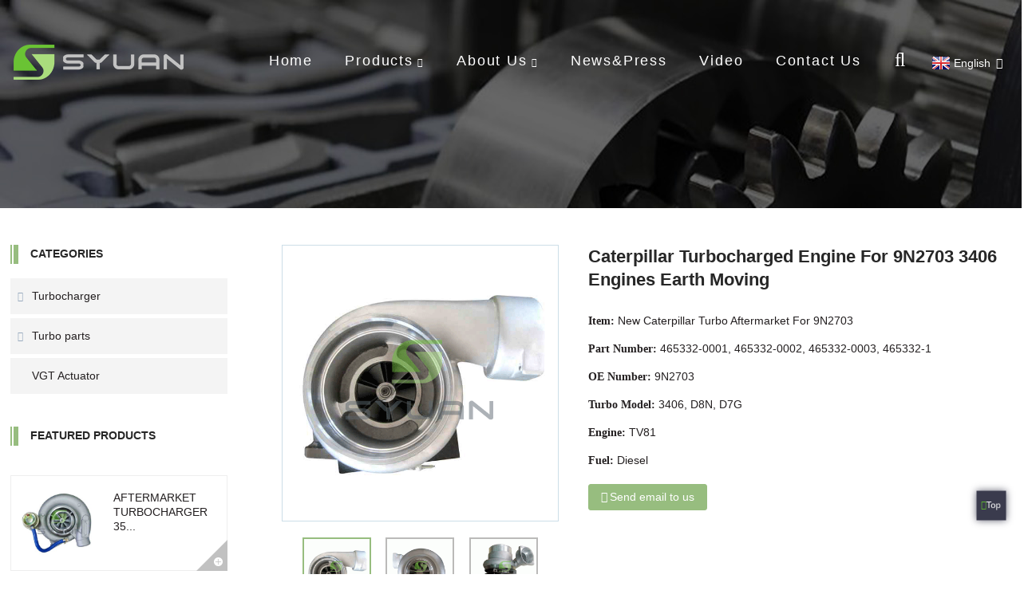

--- FILE ---
content_type: text/html; charset=UTF-8
request_url: http://cs.syuancn.com/caterpillar-turbocharged-engine-for-9n2703-3406-engines-earth-moving-product/
body_size: 12338
content:
<!DOCTYPE html>
<html dir="ltr" lang="en">
<head>
<!-- Global site tag (gtag.js) - Google Analytics -->
<script async src="https://www.googletagmanager.com/gtag/js?id=UA-206596731-78"></script>
<script>
  window.dataLayer = window.dataLayer || [];
  function gtag(){dataLayer.push(arguments);}
  gtag('js', new Date());

  gtag('config', 'UA-206596731-78');
</script>
<!-- Google Tag Manager -->
<script>(function(w,d,s,l,i){w[l]=w[l]||[];w[l].push({'gtm.start':
new Date().getTime(),event:'gtm.js'});var f=d.getElementsByTagName(s)[0],
j=d.createElement(s),dl=l!='dataLayer'?'&l='+l:'';j.async=true;j.src=
'https://www.googletagmanager.com/gtm.js?id='+i+dl;f.parentNode.insertBefore(j,f);
})(window,document,'script','dataLayer','GTM-WDKPHD7');</script>
<!-- End Google Tag Manager -->
<title>High Quality Caterpillar turbocharged engine For 9N2703 3406 Engines Earth Moving factory and Company | SHOUYUAN</title>
<meta name="robots" content="noindex,follow">
<meta http-equiv="Content-Type" content="text/html; charset=UTF-8" />
<meta name="viewport" content="width=device-width,initial-scale=1,minimum-scale=1,maximum-scale=1,user-scalable=no">
<meta name="facebook-domain-verification" content="jcq86tfin6wm1tht9j8ruwe2p627z4" />
<link rel="apple-touch-icon-precomposed" href="">
<meta name="format-detection" content="telephone=no">
<meta name="apple-mobile-web-app-capable" content="yes">
<meta name="apple-mobile-web-app-status-bar-style" content="black">
<meta property="og:url" content="http://syuancn.com/caterpillar-turbocharged-engine-for-9n2703-3406-engines-earth-moving-product/"/>
<meta property="og:title" content="Caterpillar turbocharged engine For 9N2703 3406 Engines Earth Moving"/>
<meta property="og:description" content="Product description
SHOU YUAN is a trusted aftermarket brand for industrial turbocharger and diesel engine turbocharger parts.
We specialized in turbo for truck, including Caterpillar, Cummins, Komatsu, Volvo, Mitsubishi, Hitachi, etc.
Our goal is providing the highest quality and competitive pri..."/>
<meta property="og:type" content="product"/>
<meta property="og:image" content="http://www.syuancn.com/uploads/Caterpillar-turbocharger-For-9N2703-3406-Engines.gif"/>
<meta property="og:site_name" content="http://www.syuancn.com/"/>
<link href="http://www.syuancn.com/style/global/style.css" rel="stylesheet">
<link href="http://www.syuancn.com/style/public/public.css" rel="stylesheet">
 
<link rel="shortcut icon" href="http://www.syuancn.com/uploads/syuan-0111.png" />
<meta name="author" content="pat"/>
<meta name="description" itemprop="description" content="Product description SHOU YUAN is a trusted aftermarket brand for industrial turbocharger and diesel engine turbocharger parts. We specialized in turbo for" />

<meta name="keywords" itemprop="keywords" content="9n2703 turbo,caterpillar 3406 turbocharger,caterpillar turbo parts,diesel engine turbocharger,industrial turbocharger,caterpillar,products,turbocharger" />

<link rel="canonical" href="http://www.syuancn.com/caterpillar-turbocharged-engine-for-9n2703-3406-engines-earth-moving-product/" />

</head>
<body oncontextmenu="return false" onselectstart="return false" oncopy = "return false">
<noscript><iframe src="https://www.googletagmanager.com/ns.html?id=GTM-WDKPHD7"
height="0" width="0" style="display:none;visibility:hidden"></iframe></noscript>
<!-- End Google Tag Manager (noscript) -->
<header class="head-wrapper page-wrapper" style="background-image:url(http://www.syuancn.com/style/global/img/demo/products-header.jpg)">
  <nav class="nav-bar">
    <div class="layout">
     <figure class="logo"><a href="http://www.syuancn.com/">
                <img src="http://www.syuancn.com/uploads/syuan-011.png" alt="syuan logo">
                </a></figure>
       <div class="change-language ensemble">
  <div class="change-language-info">
    <div class="change-language-title medium-title">
       <div class="language-flag language-flag-en"><a href="http://www.syuancn.com"><b class="country-flag"></b><span>English</span> </a></div>
       <b class="language-icon"></b> 
    </div>
	<div class="change-language-cont sub-content">
        <div class="empty"></div>
    </div>
  </div>
</div>
<!--theme186-->      <div class="head-search">
        <div class="head-search-form">
        <form  action="https://www.syuancn.com/index.php" method="get">
          <input class="search-ipt" type="text" placeholder="search..."  name="s" id="s" />
          <input type="hidden" name="cat" value="490"/>
          <button class="search-btn" type="submit" value="&#xf002;"></button>
        </form>
        </div>
        <div class="search-toggle"></div>
      </div>
      <ul class="nav">
       <li><a href="/">Home</a></li>
<li class="current-post-ancestor current-menu-parent"><a href="http://www.syuancn.com/products/">Products</a>
<ul class="sub-menu">
	<li class="current-post-ancestor current-menu-parent"><a href="http://www.syuancn.com/turbocharger/">Turbocharger</a>
	<ul class="sub-menu">
		<li class="current-post-ancestor current-menu-parent"><a href="http://www.syuancn.com/caterpillar/">Caterpillar</a></li>
		<li><a href="http://www.syuancn.com/cummins/">Cummins</a></li>
		<li><a href="http://www.syuancn.com/komatsu/">Komatsu</a></li>
		<li><a href="http://www.syuancn.com/volvo/">Volvo</a></li>
		<li><a href="http://www.syuancn.com/benz/">Benz</a></li>
		<li><a href="http://www.syuancn.com/iveco/">Iveco</a></li>
		<li><a href="http://www.syuancn.com/man/">MAN</a></li>
		<li><a href="http://www.syuancn.com/mitsubishi/">Mitsubishi</a></li>
		<li><a href="http://www.syuancn.com/perkins/">Perkins</a></li>
		<li><a href="http://www.syuancn.com/toyota/">Toyota</a></li>
		<li><a href="http://www.syuancn.com/audi/">Audi</a></li>
		<li><a href="http://www.syuancn.com/bmw/">BMW</a></li>
		<li><a href="http://www.syuancn.com/ford/">Ford</a></li>
		<li><a href="http://www.syuancn.com/others/">Others</a></li>
	</ul>
</li>
	<li><a href="http://www.syuancn.com/turbo-parts/">Turbo parts</a>
	<ul class="sub-menu">
		<li><a href="http://www.syuancn.com/cartridge/">Cartridge</a></li>
		<li><a href="http://www.syuancn.com/turbine-housing/">Turbine Housing</a></li>
		<li><a href="http://www.syuancn.com/turbine-wheel/">Turbine Wheel</a></li>
		<li><a href="http://www.syuancn.com/repair-kits/">Repair Kits</a></li>
		<li><a href="http://www.syuancn.com/compressor-housing/">Compressor Housing</a></li>
		<li><a href="http://www.syuancn.com/bearing-housing/">Bearing Housing</a></li>
		<li><a href="http://www.syuancn.com/compressor-wheel/">Compressor Wheel</a></li>
		<li><a href="http://www.syuancn.com/back-plate/">Back Plate</a></li>
	</ul>
</li>
	<li><a href="http://www.syuancn.com/vgt-actuator/">VGT Actuator</a></li>
</ul>
</li>
<li><a href="http://www.syuancn.com/company-introduction/">About Us</a>
<ul class="sub-menu">
	<li><a href="http://www.syuancn.com/company-introduction/">Company Introduction</a></li>
</ul>
</li>
<li><a href="/news/">News&#038;Press</a></li>
<li><a href="http://www.syuancn.com/video/">Video</a></li>
<li><a href="http://www.syuancn.com/contact-us/">Contact Us</a></li>
      </ul>
    </div>
  </nav>
  <!--<nav class="path-bar">-->
  <!--  <h3 class="path-bar-tit">Caterpillar turbocharged engine For 9N2703 3406 Engines Earth Moving</h3>-->
  <!--  <ul class="path-nav">-->
  <!--    <li> <a itemprop="breadcrumb" href="http://www.syuancn.com">Home</a></li><li> <a itemprop="breadcrumb" href="http://www.syuancn.com/products/" title="Products">Products</a> </li><li> <a itemprop="breadcrumb" href="http://www.syuancn.com/turbocharger/" title="Turbocharger">Turbocharger</a> </li><li> <a itemprop="breadcrumb" href="http://www.syuancn.com/caterpillar/" title="Caterpillar">Caterpillar</a> </li></li>-->
  <!--  </ul>-->
  <!--</nav>-->
</header>    	
        <div id="loading"></div> 
 <section class="layout main_content">
    			 <!-- aside begin -->
    	
<aside class="aside">
<section class="aside-wrap">

          <section class="side-widget">
             <div class="side-tit-bar">
                <h4 class="side-tit">Categories</h4>
             </div>
              <ul class="side-cate">
               <li class="current-post-ancestor current-menu-parent"><a href="http://www.syuancn.com/turbocharger/">Turbocharger</a>
<ul class="sub-menu">
	<li class="current-post-ancestor current-menu-parent"><a href="http://www.syuancn.com/caterpillar/">Caterpillar</a></li>
	<li><a href="http://www.syuancn.com/cummins/">Cummins</a></li>
	<li><a href="http://www.syuancn.com/komatsu/">Komatsu</a></li>
	<li><a href="http://www.syuancn.com/volvo/">Volvo</a></li>
	<li><a href="http://www.syuancn.com/benz/">Benz</a></li>
	<li><a href="http://www.syuancn.com/iveco/">Iveco</a></li>
	<li><a href="http://www.syuancn.com/man/">MAN</a></li>
	<li><a href="http://www.syuancn.com/mitsubishi/">Mitsubishi</a></li>
	<li><a href="http://www.syuancn.com/perkins/">Perkins</a></li>
	<li><a href="http://www.syuancn.com/toyota/">Toyota</a></li>
	<li><a href="http://www.syuancn.com/audi/">Audi</a></li>
	<li><a href="http://www.syuancn.com/bmw/">BMW</a></li>
	<li><a href="http://www.syuancn.com/ford/">Ford</a></li>
	<li><a href="http://www.syuancn.com/others/">Others</a></li>
</ul>
</li>
<li><a href="http://www.syuancn.com/turbo-parts/">Turbo parts</a>
<ul class="sub-menu">
	<li><a href="http://www.syuancn.com/cartridge/">Cartridge</a></li>
	<li><a href="http://www.syuancn.com/turbine-housing/">Turbine Housing</a></li>
	<li><a href="http://www.syuancn.com/turbine-wheel/">Turbine Wheel</a></li>
	<li><a href="http://www.syuancn.com/repair-kits/">Repair Kits</a></li>
	<li><a href="http://www.syuancn.com/compressor-housing/">Compressor Housing</a></li>
	<li><a href="http://www.syuancn.com/bearing-housing/">Bearing Housing</a></li>
	<li><a href="http://www.syuancn.com/compressor-wheel/">Compressor Wheel</a></li>
	<li><a href="http://www.syuancn.com/back-plate/">Back Plate</a></li>
</ul>
</li>
<li><a href="http://www.syuancn.com/vgt-actuator/">VGT Actuator</a></li>
                </ul>
     
          </section>

  <div class="side-widget">
    <div class="side-tit-bar">
      <h2 class="side-tit">Featured products</h2>
    </div>
	
	 <div class="side-product-items">
              <div class="items_content">
               <ul>
				                  <li class="gm-sep side_product_item">
                    <figure > <a href="http://www.syuancn.com/aftermarket-turbocharger-3590506-hx40w-for-man-d0826-engine-truck-product/" class="item-img"><img src="http://www.syuancn.com/uploads/MAN-HX40W-Turbo-For-3590506-3590504-3590542-D0826-Engine-Truck-297x300.jpg" alt="Aftermarket turbocharger 3590506 HX40W For MAN ..."></a>
                      <figcaption>
                        <h3 class="item_title"><a href="http://www.syuancn.com/aftermarket-turbocharger-3590506-hx40w-for-man-d0826-engine-truck-product/">Aftermarket turbocharger 35...</a></h3>
                        
                      </figcaption>
                    </figure>
                    <a href="http://www.syuancn.com/aftermarket-turbocharger-3590506-hx40w-for-man-d0826-engine-truck-product/" class="add-friend"></a> </li>
					                  <li class="gm-sep side_product_item">
                    <figure > <a href="http://www.syuancn.com/td04l-turbocharger-49377-01600-replacement-fits-for-komatsu-pc120-7-engine-product/" class="item-img"><img src="http://www.syuancn.com/uploads/Komatsu-TD04L-Turbocharger-49377-01600-Replacement-300x300.jpg" alt="TD04L Turbocharger 49377-01600 Replacement Fits..."></a>
                      <figcaption>
                        <h3 class="item_title"><a href="http://www.syuancn.com/td04l-turbocharger-49377-01600-replacement-fits-for-komatsu-pc120-7-engine-product/">TD04L Turbocharger 49377-01...</a></h3>
                        
                      </figcaption>
                    </figure>
                    <a href="http://www.syuancn.com/td04l-turbocharger-49377-01600-replacement-fits-for-komatsu-pc120-7-engine-product/" class="add-friend"></a> </li>
					                  <li class="gm-sep side_product_item">
                    <figure > <a href="http://www.syuancn.com/komastu-turbo-for-6505-52-5470-ktr110-engines-excavator-product/" class="item-img"><img src="http://www.syuancn.com/uploads/Komastu-Turbo-For-6505-52-5470-KTR110-Engines-Excavator-300x300.jpg" alt="Komastu Turbo For 6505-52-5470 KTR110 Engines E..."></a>
                      <figcaption>
                        <h3 class="item_title"><a href="http://www.syuancn.com/komastu-turbo-for-6505-52-5470-ktr110-engines-excavator-product/">Komastu Turbo For 6505-52-5...</a></h3>
                        
                      </figcaption>
                    </figure>
                    <a href="http://www.syuancn.com/komastu-turbo-for-6505-52-5470-ktr110-engines-excavator-product/" class="add-friend"></a> </li>
					                  <li class="gm-sep side_product_item">
                    <figure > <a href="http://www.syuancn.com/aftermarket-cummins-marine-diesel-engine-turbocharger-hx80m-turbo-3596959-product/" class="item-img"><img src="http://www.syuancn.com/uploads/Aftermarket-Cummins-Marine-Diesel-Engine-Turbocharger-HX80M-Turbo-3596959-300x300.png" alt="Aftermarket Cummins Marine Diesel Engine Turboc..."></a>
                      <figcaption>
                        <h3 class="item_title"><a href="http://www.syuancn.com/aftermarket-cummins-marine-diesel-engine-turbocharger-hx80m-turbo-3596959-product/">Aftermarket Cummins Marine ...</a></h3>
                        
                      </figcaption>
                    </figure>
                    <a href="http://www.syuancn.com/aftermarket-cummins-marine-diesel-engine-turbocharger-hx80m-turbo-3596959-product/" class="add-friend"></a> </li>
					                  <li class="gm-sep side_product_item">
                    <figure > <a href="http://www.syuancn.com/caterpillar-turbocharged-engine-for-9n2703-3406-engines-earth-moving-product/" class="item-img"><img src="http://www.syuancn.com/uploads/Caterpillar-turbocharger-For-9N2703-3406-Engines-300x300.gif" alt="Caterpillar turbocharged engine For 9N2703 3406..."></a>
                      <figcaption>
                        <h3 class="item_title"><a href="http://www.syuancn.com/caterpillar-turbocharged-engine-for-9n2703-3406-engines-earth-moving-product/">Caterpillar turbocharged en...</a></h3>
                        
                      </figcaption>
                    </figure>
                    <a href="http://www.syuancn.com/caterpillar-turbocharged-engine-for-9n2703-3406-engines-earth-moving-product/" class="add-friend"></a> </li>
					                </ul>
                <div class="btn-prev"></div>
                <div class="btn-next"></div>
              </div>
            </div>
   </div>
		  
</section>
	  </aside>           <!--// aisde end -->
           <!-- main begin -->
           <section class="main" >

              <!-- product info -->
              <section class="product-intro">
<div class="product-view" >
<!-- Piliang S-->
<!-- Piliang E-->
<div class="product-image"><a class="cloud-zoom" id="zoom1" data-zoom="adjustX:0, adjustY:0" href="http://www.syuancn.com/uploads/Caterpillar-turbocharger-For-9N2703-3406-Engines.gif">
<img src="http://www.syuancn.com/uploads/Caterpillar-turbocharger-For-9N2703-3406-Engines.gif" itemprop="image" title="" alt="Caterpillar turbocharged engine For 9N2703 3406 Engines Earth Moving Featured Image" style="width:100%" /></a>
</div>             <div class="image-additional">
                <ul class="image-items">
                    <li  class="image-item  current"><a class="cloud-zoom-gallery item"  href="http://www.syuancn.com/uploads/Caterpillar-turbocharger-For-9N2703-3406-Engines.gif" data-zoom="useZoom:zoom1, smallImage:http://www.syuancn.com/uploads/Caterpillar-turbocharger-For-9N2703-3406-Engines.gif"><img src="http://www.syuancn.com/uploads/Caterpillar-turbocharger-For-9N2703-3406-Engines-300x300.gif" alt="Caterpillar turbocharged engine For 9N2703 3406 Engines Earth Moving" /></a></li>
                    <li  class="image-item  "><a class="cloud-zoom-gallery item"  href="http://www.syuancn.com/uploads/Caterpillar-turbo-For-9N2703-3406-Engines-Earth-Moving.gif" data-zoom="useZoom:zoom1, smallImage:http://www.syuancn.com/uploads/Caterpillar-turbo-For-9N2703-3406-Engines-Earth-Moving.gif"><img src="http://www.syuancn.com/uploads/Caterpillar-turbo-For-9N2703-3406-Engines-Earth-Moving-300x300.gif" alt="Caterpillar turbocharged engine For 9N2703 3406 Engines Earth Moving" /></a></li>
                    <li  class="image-item  "><a class="cloud-zoom-gallery item"  href="http://www.syuancn.com/uploads/Caterpillar-turbocharged-engine-For-9N2703-3406-Engines-Earth-Moving.gif" data-zoom="useZoom:zoom1, smallImage:http://www.syuancn.com/uploads/Caterpillar-turbocharged-engine-For-9N2703-3406-Engines-Earth-Moving.gif"><img src="http://www.syuancn.com/uploads/Caterpillar-turbocharged-engine-For-9N2703-3406-Engines-Earth-Moving-300x300.gif" alt="Caterpillar turbocharged engine For 9N2703 3406 Engines Earth Moving" /></a></li>
			 </ul>
            </div>
</div>
<section class="product-summary">
   <div class="main-tit-bar">
                <h1 class="title">Caterpillar turbocharged engine For 9N2703 3406 Engines Earth Moving</h1>
            </div>
 <div class="product-meta">
<!--<h3>Short Description:</h3>-->
<div class="short-desc"></div>

			 <li><em>Item: </em> New Caterpillar Turbo Aftermarket For 9N2703</li>
			 <li><em>Part Number: </em> 465332-0001, 465332-0002, 465332-0003, 465332-1</li>
			 <li><em>OE Number: </em> 9N2703</li>
			 <li><em>Turbo Model: </em> 3406, D8N, D7G</li>
			 <li><em>Engine: </em> TV81</li>
			 <li><em>Fuel: </em> Diesel</li>
	</div>
<div class="gm-sep product-btn-wrap">
    <a href="javascript:" onclick="showMsgPop();" class="email">Send email to us</a>
 
</div>
<div class="share-this"><div class="addthis_sharing_toolbox"></div></div>
</section>
              </section>
<section class="tab-content-wrap product-detail">
                 <div class="tab-title-bar detail-tabs">
                    <h2 class="tab-title title current"><span>Product Detail</span></h2>
 			<h2 class="tab-title title"><span>Further info</span></h2>
			
                  	<h2 class="tab-title title" style="display:none;"><span>Product Tags</span></h2>
                 </div>
                 <section class="tab-panel-wrap">
                 <section class="tab-panel disabled entry">
                 	                 <section class="tab-panel-content">
				
<div class="fl-builder-content fl-builder-content-1497 fl-builder-content-primary fl-builder-global-templates-locked" data-post-id="1497"><div class="fl-row fl-row-full-width fl-row-bg-none fl-node-610a28a28a7a4" data-node="610a28a28a7a4">
	<div class="fl-row-content-wrap">
				<div class="fl-row-content fl-row-full-width fl-node-content">
		
<div class="fl-col-group fl-node-6124ac080c40b" data-node="6124ac080c40b">
			<div class="fl-col fl-node-6124ac080c602" data-node="6124ac080c602" style="width: 100%;">
	<div class="fl-col-content fl-node-content">
	<div class="fl-module fl-module-heading fl-node-6124ac080c290" data-node="6124ac080c290" data-animation-delay="0.0">
	<div class="fl-module-content fl-node-content">
		<h2 class="fl-heading">
		<span class="fl-heading-text">Product description</span>
	</h2>	</div>
</div>	</div>
</div>	</div>

<div class="fl-col-group fl-node-610a28de021ec" data-node="610a28de021ec">
			<div class="fl-col fl-node-610a28de02327" data-node="610a28de02327" style="width: 100%;">
	<div class="fl-col-content fl-node-content">
	<div class="fl-module fl-module-rich-text fl-node-610a28de020f2" data-node="610a28de020f2" data-animation-delay="0.0">
	<div class="fl-module-content fl-node-content">
		<div class="fl-rich-text">
	<p><span style="font-size: medium;">SHOU YUAN is a trusted aftermarket brand for <strong>industrial turbocharger</strong> and <strong>diesel engine turbocharger parts</strong>. </span></p>
<p><span style="font-size: medium;">We specialized in turbo for truck, including Caterpillar, Cummins, Komatsu, Volvo, Mitsubishi, Hitachi, etc. </span></p>
<p><span style="font-size: medium;">Our goal is providing the highest quality and competitive pricing to our customers. We ensure that our products and services meet<a href="https://www.syuancn.com/news/high-quality-product-guarantee/" target="_blank"> high standar</a>d.</span></p>
<p><span style="font-size: medium;">This Caterpillar 3406 turbocharger <strong>9n2703 turbo</strong> use on 3406 Engines. </span></p>
<p><span style="font-size: medium;"><strong>Caterpillar 3406</strong> engines' line is designed for use in heavy application and can be used alone as a single engine, or in groups to generate mass amounts of power. It can be commonly found in large yachts.</span></p>
<p><span style="font-size: medium;">Please pay attention to the above information to confirm if the turbocharger or parts in the listing can match your vehicle.</span></p>
<p><span style="font-size: medium;">We are pleased to help you choose the right replacement turbocharger.</span></p>
<table border="0" cellspacing="0" cellpadding="0">
<tbody>
<tr>
<td style="text-align: center;" colspan="4" width="50%"><span style="font-size: medium;">SYUAN Part No.</span></td>
<td style="text-align: center;" colspan="5"><span style="font-size: medium;">SY01-1027-01</span></td>
</tr>
<tr>
<td style="text-align: center;" colspan="4"><span style="font-size: medium;">Part No.</span></td>
<td style="text-align: center;" colspan="5"><span style="font-size: medium;">465332-0001, 465332-0002, 465332-0003, 465332-1</span></td>
</tr>
<tr>
<td style="text-align: center;" colspan="4"><span style="font-size: medium;">OE No.</span></td>
<td style="text-align: center;" colspan="5"><span style="font-size: medium;">9N2703</span></td>
</tr>
<tr>
<td style="text-align: center;" colspan="4"><span style="font-size: medium;">Turbo Model</span></td>
<td style="text-align: center;" colspan="5"><span style="font-size: medium;">3406,D8N,D7G</span></td>
</tr>
<tr>
<td style="text-align: center;" colspan="4"><span style="font-size: medium;">Engine Model</span></td>
<td style="text-align: center;" colspan="5"><span style="font-size: medium;">TV81</span></td>
</tr>
<tr>
<td style="text-align: center;" colspan="4"><span style="font-size: medium;">Application</span></td>
<td style="text-align: center;" colspan="5"><span style="font-size: medium;">Caterpillar Industrial with 3406 Engine</span></td>
</tr>
<tr>
<td style="text-align: center;" colspan="4"><span style="font-size: medium;">Fuel</span></td>
<td style="text-align: center;" colspan="5"><span style="font-size: medium;">Diesel</span></td>
</tr>
<tr>
<td style="text-align: center;" colspan="4"><span style="font-size: medium;">Market Type</span></td>
<td style="text-align: center;" colspan="5"><span style="font-size: medium;">After Market</span></td>
</tr>
<tr>
<td style="text-align: center;" colspan="4"><span style="font-size: medium;">Product condition</span></td>
<td style="text-align: center;" colspan="5"><span style="font-size: medium;">NEW</span></td>
</tr>
</tbody>
</table>
</div>	</div>
</div>	</div>
</div>	</div>
		</div>
	</div>
</div><div class="fl-row fl-row-full-width fl-row-bg-none fl-node-610a29859cdc7" data-node="610a29859cdc7">
	<div class="fl-row-content-wrap">
				<div class="fl-row-content fl-row-full-width fl-node-content">
		
<div class="fl-col-group fl-node-6124ae88888c8" data-node="6124ae88888c8">
			<div class="fl-col fl-node-6124ae8888b58" data-node="6124ae8888b58" style="width: 100%;">
	<div class="fl-col-content fl-node-content">
	<div class="fl-module fl-module-heading fl-node-6124ae850f057" data-node="6124ae850f057" data-animation-delay="0.0">
	<div class="fl-module-content fl-node-content">
		<h2 class="fl-heading">
		<span class="fl-heading-text">Why Choose Us?</span>
	</h2>	</div>
</div>	</div>
</div>	</div>

<div class="fl-col-group fl-node-610a29859d136" data-node="610a29859d136">
			<div class="fl-col fl-node-610a29859d172" data-node="610a29859d172" style="width: 100%;">
	<div class="fl-col-content fl-node-content">
	<div class="fl-module fl-module-rich-text fl-node-610a29859d1af" data-node="610a29859d1af" data-animation-delay="0.0">
	<div class="fl-module-content fl-node-content">
		<div class="fl-rich-text">
	<p style="text-align: justify;"><span style="color: #97bd7f; font-size: medium;">●</span><span style="font-size: medium;"> Each Turbocharger is built to strict specifications. Manufactured with 100% new components.</span></p>
<p style="text-align: justify;"><span style="font-size: medium;"><span style="color: #97bd7f;">●</span> Strong R&amp;D team provide professional support to achieve performance-matched to your engine.</span></p>
<p style="text-align: justify;"><span style="font-size: medium;"><span style="color: #97bd7f;">●</span> Wide range of Aftermarket Turbochargers available for Caterpillar, Komatsu, Cummins and so on, ready to ship.</span></p>
<p style="text-align: justify;"><span style="font-size: medium;"><span style="color: #97bd7f;">●</span> SHOU YUAN package or neutral packing.</span></p>
<p style="text-align: justify;"><span style="font-size: medium;"><span style="color: #97bd7f;">● </span>Certification: ISO9001&amp; IATF16949</span></p>
</div>	</div>
</div>	</div>
</div>	</div>
		</div>
	</div>
</div></div> 
<div class="clear"></div>
	
<hr>
<li style="margin-bottom:10px;"><b>Previous:</b> <a href="http://www.syuancn.com/caterpillar-turbo-for-7n7748-3306-engines-earth-moving-product/" rel="prev">Caterpillar Turbo For 7N7748 3306 Engines Earth Moving</a></li>
<li><b>Next:</b> <a href="http://www.syuancn.com/aftermarket-caterpillar-truck-turbo-311161-for-cat-3306-engines-earthmoving-equipment-product/" rel="next">Aftermarket Caterpillar Truck Turbo 311161 For Cat 3306 Engines Earthmoving Equipment</a></li>
<hr>	
                 </section>
                 </section>
					 <section class="tab-panel disabled entry">
                	<section class="tab-panel-content">
                    <p><span style="font-size: medium;"><strong>Is it hard to replace a turbo?</strong></span></p>
<p><span style="font-size: medium;">Replacing a turbocharger needs some professional support. Firstly, many turbo units are fitted in confined spaces where tool use is difficult. Additionally, ensuring a high degree cleanliness of oil is a key point while fitting the turbocharger, to avoid contamination and possible failure.</span></p>
<p><strong><span style="font-size: medium;"> </span></strong></p>
                 	</section>
                 </section>
	                <section class="tab-panel disabled entry">
                	<section class="tab-panel-content">
<li><a href="http://www.syuancn.com/9n2703-turbo/" rel="tag">9n2703 Turbo</a></li><li><a href="http://www.syuancn.com/caterpillar-3406-turbocharger/" rel="tag">Caterpillar 3406 Turbocharger</a></li><li><a href="http://www.syuancn.com/caterpillar-turbo-parts/" rel="tag">Caterpillar Turbo Parts</a></li><li><a href="http://www.syuancn.com/diesel-engine-turbocharger/" rel="tag">Diesel Engine Turbocharger</a></li><li><a href="http://www.syuancn.com/industrial-turbocharger/" rel="tag">Industrial Turbocharger</a></li>                 	</section>
                 </section>
 	 
				                 </section>
 </section>	               
  <section id="send-email" class="inquiry-form-wrap ct-inquiry-form">
    <div id="inquiry-form-wrap" style=" position:absolute; top:-150px;"></div>
            <div class="contact_form">
                <h2 class="title">Send your message to us:</h2>
                <script type="text/javascript" src="//formcs.globalso.com/form/generate.js?id=449"></script>
            </div>
            <div class="ad_prompt">Write your message here and send it to us</div>	
</section>
<div class="goods-may-like">
                     <div class="goods-title-bar"><h2 class="title">RELATED PRODUCTS</h2></div>
                      <ul class="goods-items">
            <li class="product-item wow flipInY">
            <figure class="item-wrap">
              <figcaption class="item-info">
                <h3 class="item-title"><a href="http://www.syuancn.com/aftermarket-caterpillar-s3bsl-128-turbocharger-168443-for-3306-engine-product/">Aftermarket Caterpillar S3BSL-128 Turbocharger ...</a></h3>
              </figcaption>
              <div class="item-img"><a href="http://www.syuancn.com/aftermarket-caterpillar-s3bsl-128-turbocharger-168443-for-3306-engine-product/"><img src="http://www.syuancn.com/uploads/Caterpillar-S3BSL-128-168443-Turbocharger-300x300.png" alt="Aftermarket Caterpillar S3BSL-128 Turbocharger 168443 for 3306 Engine"/></a><a href="http://www.syuancn.com/aftermarket-caterpillar-s3bsl-128-turbocharger-168443-for-3306-engine-product/" class="item-shadow"></a></div>
              <a href="" class="view-btn">view detail</a> </figure>
          </li>
                <li class="product-item wow flipInY">
            <figure class="item-wrap">
              <figcaption class="item-info">
                <h3 class="item-title"><a href="http://www.syuancn.com/aftermarket-caterpillar-b2g-80h-turbocharger-175273-engine-c7-product/">Aftermarket Caterpillar B2G-80H Turbocharger 17...</a></h3>
              </figcaption>
              <div class="item-img"><a href="http://www.syuancn.com/aftermarket-caterpillar-b2g-80h-turbocharger-175273-engine-c7-product/"><img src="http://www.syuancn.com/uploads/微信图片_20220111103336-300x300.gif" alt="Aftermarket Caterpillar B2G-80H Turbocharger 175273 Engine C7"/></a><a href="http://www.syuancn.com/aftermarket-caterpillar-b2g-80h-turbocharger-175273-engine-c7-product/" class="item-shadow"></a></div>
              <a href="" class="view-btn">view detail</a> </figure>
          </li>
                <li class="product-item wow flipInY">
            <figure class="item-wrap">
              <figcaption class="item-info">
                <h3 class="item-title"><a href="http://www.syuancn.com/aftermarket-caterpillar-c300g071-turbocharger-178468-engine-3516b-3126b-product/">Aftermarket Caterpillar C300G071 Turbocharger 1...</a></h3>
              </figcaption>
              <div class="item-img"><a href="http://www.syuancn.com/aftermarket-caterpillar-c300g071-turbocharger-178468-engine-3516b-3126b-product/"><img src="http://www.syuancn.com/uploads/Caterpillar-C300G071-193-5867-300x300.gif" alt="Aftermarket Caterpillar C300G071 Turbocharger 178468 Engine 3516B, 3126B"/></a><a href="http://www.syuancn.com/aftermarket-caterpillar-c300g071-turbocharger-178468-engine-3516b-3126b-product/" class="item-shadow"></a></div>
              <a href="" class="view-btn">view detail</a> </figure>
          </li>
                <li class="product-item wow flipInY">
            <figure class="item-wrap">
              <figcaption class="item-info">
                <h3 class="item-title"><a href="http://www.syuancn.com/aftermarket-caterpillar-gta4294bs-turbocharger-233-1596-engine-c15-product/">Aftermarket Caterpillar GTA4294BS Turbocharger ...</a></h3>
              </figcaption>
              <div class="item-img"><a href="http://www.syuancn.com/aftermarket-caterpillar-gta4294bs-turbocharger-233-1596-engine-c15-product/"><img src="http://www.syuancn.com/uploads/Caterpillar-GTA4294BS-Turbo-233-1596-300x300.gif" alt="Aftermarket Caterpillar GTA4294BS Turbocharger 233-1596 Engine C15"/></a><a href="http://www.syuancn.com/aftermarket-caterpillar-gta4294bs-turbocharger-233-1596-engine-c15-product/" class="item-shadow"></a></div>
              <a href="" class="view-btn">view detail</a> </figure>
          </li>
                <li class="product-item wow flipInY">
            <figure class="item-wrap">
              <figcaption class="item-info">
                <h3 class="item-title"><a href="http://www.syuancn.com/aftermarket-caterpillar-gta5002b-turbocharger-716875-5008s-engine-3456-product/">Aftermarket Caterpillar GTA5002B Turbocharger 7...</a></h3>
              </figcaption>
              <div class="item-img"><a href="http://www.syuancn.com/aftermarket-caterpillar-gta5002b-turbocharger-716875-5008s-engine-3456-product/"><img src="http://www.syuancn.com/uploads/Caterpillar-GTA5002B-716875-5008S-300x300.gif" alt="Aftermarket Caterpillar GTA5002B Turbocharger 716875-5008S Engine 3456"/></a><a href="http://www.syuancn.com/aftermarket-caterpillar-gta5002b-turbocharger-716875-5008s-engine-3456-product/" class="item-shadow"></a></div>
              <a href="" class="view-btn">view detail</a> </figure>
          </li>
                <li class="product-item wow flipInY">
            <figure class="item-wrap">
              <figcaption class="item-info">
                <h3 class="item-title"><a href="http://www.syuancn.com/aftermarket-caterpillar-gta5518b-turbocharger-232-1811-engine-c15-product/">Aftermarket Caterpillar GTA5518B Turbocharger 2...</a></h3>
              </figcaption>
              <div class="item-img"><a href="http://www.syuancn.com/aftermarket-caterpillar-gta5518b-turbocharger-232-1811-engine-c15-product/"><img src="http://www.syuancn.com/uploads/Caterpillar-GTA5518B-232-1811-300x300.gif" alt="Aftermarket Caterpillar GTA5518B Turbocharger 232-1811 Engine C15"/></a><a href="http://www.syuancn.com/aftermarket-caterpillar-gta5518b-turbocharger-232-1811-engine-c15-product/" class="item-shadow"></a></div>
              <a href="" class="view-btn">view detail</a> </figure>
          </li>
                <li class="product-item wow flipInY">
            <figure class="item-wrap">
              <figcaption class="item-info">
                <h3 class="item-title"><a href="http://www.syuancn.com/aftermarket-caterpillar-s200ag051-turbocharger-178475-engine3126b-product/">Aftermarket Caterpillar S200AG051 Turbocharger ...</a></h3>
              </figcaption>
              <div class="item-img"><a href="http://www.syuancn.com/aftermarket-caterpillar-s200ag051-turbocharger-178475-engine3126b-product/"><img src="http://www.syuancn.com/uploads/Caterpillar-S200AG051-177-0440-300x300.gif" alt="Aftermarket Caterpillar S200AG051 Turbocharger 178475 Engine3126B"/></a><a href="http://www.syuancn.com/aftermarket-caterpillar-s200ag051-turbocharger-178475-engine3126b-product/" class="item-shadow"></a></div>
              <a href="" class="view-btn">view detail</a> </figure>
          </li>
                <li class="product-item wow flipInY">
            <figure class="item-wrap">
              <figcaption class="item-info">
                <h3 class="item-title"><a href="http://www.syuancn.com/aftermarket-caterpillar-s300ag072-turbocharger-228-3233-engine-c7-product/">Aftermarket Caterpillar S300AG072 Turbocharger ...</a></h3>
              </figcaption>
              <div class="item-img"><a href="http://www.syuancn.com/aftermarket-caterpillar-s300ag072-turbocharger-228-3233-engine-c7-product/"><img src="http://www.syuancn.com/uploads/Caterpillar-S300AG072-228-3233-300x300.gif" alt="Aftermarket Caterpillar S300AG072 Turbocharger 228-3233 Engine C7"/></a><a href="http://www.syuancn.com/aftermarket-caterpillar-s300ag072-turbocharger-228-3233-engine-c7-product/" class="item-shadow"></a></div>
              <a href="" class="view-btn">view detail</a> </figure>
          </li>
            			
       </ul>
         </div>   
              </section>   
           </section>
           <!--// main end -->
           <div class="clear"></div>
<footer class="foot-wrapper">
  <section class="foot-items gm-sep layout">
    <div class="foot-item-contact foot-item">
      <div class="foot-tit">
        <h2 class="">contact US</h2>
      </div>
      <ul class="foot-cont">
         <li class="foot_addr">Hongqiao Lvgu Square, Minhang District, Shanghai, China</li>        <li class="foot_phone">+86 021 31789927</li>        <li class="foot_email"><a href="mailto:info@syuancn.com">info@syuancn.com</a></li>        <li class="foot_skype">8615821156349</li>      </ul>
      <ul class="gm-sep foot-social">
                     <li><a target="_blank" href="https://www.facebook.com/Shanghai-Shouyuan-Power-Technology-CoLtd-104204468336014"><img src="http://www.syuancn.com/uploads/sns01.png" alt="facebook"></a></li>
                        <li><a target="_blank" href="https://www.youtube.com/channel/UC-coE_ZTnILPiXhk5M3fstw/about"><img src="http://www.syuancn.com/uploads/youtube-1.png" alt="youtube"></a></li>
                        <li><a target="_blank" href="https://twitter.com/Syuan_Shanghai"><img src="http://www.syuancn.com/uploads/sns02.png" alt="twitter"></a></li>
                        <li><a target="_blank" href="https://www.linkedin.com/company/74080004/admin/"><img src="http://www.syuancn.com/uploads/sns03.png" alt="linkedin"></a></li>
                  </ul>
    </div>
    <!--contact-->
    
    <div class="foot-item-social foot-item">
      <div class="foot-tit">
        <h2 class="">Our Brands</h2>
      </div>
      <ul class="gm-sep  foot-social1">
                     <li><a target="_blank" href=""><img src="http://www.syuancn.com/uploads/footer_logo11.png" alt="footer_logo1"></a></li>
                        <li><a target="_blank" href=""><img src="http://www.syuancn.com/uploads/footer_logon2.png" alt="footer_logon"></a></li>
                  </ul>
    </div>
    <!--social-->
    <div class="foot-item-subscribe foot-item">
      <div class="foot-tit">
        <h2 class="">subscribe</h2>
      </div>
      <div class="foot-cont"> <span>For inquiries about our products or pricelist, please leave your email to us and we will be in touch within 24 hours.</span>
        <div class="subscribe">
          <div class="button email inquiryfoot" onclick="showMsgPop();">inquiry now</div>
        </div>
      </div>
    </div>
    <!--subscribe--> 
    
  </section>
  <div class="copyright">
                                © Copyright - 2010-2023 : All Rights Reserved.                 <a href="/featured/">Hot Products</a> - <a href="/sitemap.xml">Sitemap</a> 
<br><a href='http://www.syuancn.com/turbo-sale/' title='Turbo Sale'>Turbo Sale</a>, 
<a href='http://www.syuancn.com/turbo-aftermarket/' title='Turbo Aftermarket'>Turbo Aftermarket</a>, 
<a href='http://www.syuancn.com/aftermarket-turbocharger/' title='Aftermarket Turbocharger'>Aftermarket Turbocharger</a>, 
<a href='http://www.syuancn.com/truck-turbocharger/' title='Truck Turbocharger'>Truck Turbocharger</a>, 
<a href='http://www.syuancn.com/turbocharger-assy/' title='Turbocharger Assy'>Turbocharger Assy</a>, 
<a href='http://www.syuancn.com/turbocharger-in-diesel-engine/' title='Turbocharger In Diesel Engine'>Turbocharger In Diesel Engine</a>,         
      </div>
</footer>
              
 <aside class="scrollsidebar" id="scrollsidebar">
  <div class="side_content">
    <div class="side_list">
      <header class="hd"><img src="//cdn.goodao.net/title_pic.png" alt="Online Inuiry"/></header>
      <div class="cont">
        <li><a class="email" href="javascript:" onclick="showMsgPop();">Send Email</a></li>
        <li><a class="whatsapp" target="_blank" href="https://api.whatsapp.com/send?phone=8615821156349">SYUAN</a></li>                                      </div>
                  <div class="side_title"><a  class="close_btn"><span>x</span></a></div>
    </div>
  </div>
  <div class="show_btn"></div>
</aside>  
<section class="inquiry-pop-bd">
           <section class="inquiry-pop">
                <i class="ico-close-pop" onClick="hideMsgPop();"></i>
                <div class="contact_form">
                    <h2 class="title">Send your message to us:</h2>
                    <script type="text/javascript" src="//formcs.globalso.com/form/generate.js?id=449"></script>
                </div>
           </section>
</section>
<script type="text/javascript" src="http://www.syuancn.com/style/global/js/jquery.min.js"></script>
<script type="text/javascript" src="http://www.syuancn.com/style/global/js/common.js"></script>
<script type="text/javascript" src="http://www.syuancn.com/style/public/public.js"></script>

<script type="text/javascript" src="//www.globalso.site/livechat.js"></script>
<!--[if lt IE 9]>
<script src="http://www.syuancn.com/style/global/js/html5.js"></script>
<![endif]-->

<script type="text/javascript">

if(typeof jQuery == 'undefined' || typeof jQuery.fn.on == 'undefined') {
	document.write('<script src="http://www.syuancn.com/wp-content/plugins/bb-plugin/js/jquery.js"><\/script>');
	document.write('<script src="http://www.syuancn.com/wp-content/plugins/bb-plugin/js/jquery.migrate.min.js"><\/script>');
}

</script><ul class="prisna-wp-translate-seo" id="prisna-translator-seo"><li class="language-flag language-flag-en"><a href="https://www.syuancn.com/caterpillar-turbocharged-engine-for-9n2703-3406-engines-earth-moving-product/" title="English" target="_blank"><b class="country-flag"></b><span>English</span></a></li><li class="language-flag language-flag-fr"><a href="http://fr.syuancn.com/caterpillar-turbocharged-engine-for-9n2703-3406-engines-earth-moving-product/" title="French" target="_blank"><b class="country-flag"></b><span>French</span></a></li><li class="language-flag language-flag-de"><a href="http://de.syuancn.com/caterpillar-turbocharged-engine-for-9n2703-3406-engines-earth-moving-product/" title="German" target="_blank"><b class="country-flag"></b><span>German</span></a></li><li class="language-flag language-flag-pt"><a href="http://pt.syuancn.com/caterpillar-turbocharged-engine-for-9n2703-3406-engines-earth-moving-product/" title="Portuguese" target="_blank"><b class="country-flag"></b><span>Portuguese</span></a></li><li class="language-flag language-flag-es"><a href="http://es.syuancn.com/caterpillar-turbocharged-engine-for-9n2703-3406-engines-earth-moving-product/" title="Spanish" target="_blank"><b class="country-flag"></b><span>Spanish</span></a></li><li class="language-flag language-flag-ru"><a href="http://ru.syuancn.com/caterpillar-turbocharged-engine-for-9n2703-3406-engines-earth-moving-product/" title="Russian" target="_blank"><b class="country-flag"></b><span>Russian</span></a></li><li class="language-flag language-flag-ja"><a href="http://ja.syuancn.com/caterpillar-turbocharged-engine-for-9n2703-3406-engines-earth-moving-product/" title="Japanese" target="_blank"><b class="country-flag"></b><span>Japanese</span></a></li><li class="language-flag language-flag-ko"><a href="http://ko.syuancn.com/caterpillar-turbocharged-engine-for-9n2703-3406-engines-earth-moving-product/" title="Korean" target="_blank"><b class="country-flag"></b><span>Korean</span></a></li><li class="language-flag language-flag-ar"><a href="http://ar.syuancn.com/caterpillar-turbocharged-engine-for-9n2703-3406-engines-earth-moving-product/" title="Arabic" target="_blank"><b class="country-flag"></b><span>Arabic</span></a></li><li class="language-flag language-flag-ga"><a href="http://ga.syuancn.com/caterpillar-turbocharged-engine-for-9n2703-3406-engines-earth-moving-product/" title="Irish" target="_blank"><b class="country-flag"></b><span>Irish</span></a></li><li class="language-flag language-flag-el"><a href="http://el.syuancn.com/caterpillar-turbocharged-engine-for-9n2703-3406-engines-earth-moving-product/" title="Greek" target="_blank"><b class="country-flag"></b><span>Greek</span></a></li><li class="language-flag language-flag-tr"><a href="http://tr.syuancn.com/caterpillar-turbocharged-engine-for-9n2703-3406-engines-earth-moving-product/" title="Turkish" target="_blank"><b class="country-flag"></b><span>Turkish</span></a></li><li class="language-flag language-flag-it"><a href="http://it.syuancn.com/caterpillar-turbocharged-engine-for-9n2703-3406-engines-earth-moving-product/" title="Italian" target="_blank"><b class="country-flag"></b><span>Italian</span></a></li><li class="language-flag language-flag-da"><a href="http://da.syuancn.com/caterpillar-turbocharged-engine-for-9n2703-3406-engines-earth-moving-product/" title="Danish" target="_blank"><b class="country-flag"></b><span>Danish</span></a></li><li class="language-flag language-flag-ro"><a href="http://ro.syuancn.com/caterpillar-turbocharged-engine-for-9n2703-3406-engines-earth-moving-product/" title="Romanian" target="_blank"><b class="country-flag"></b><span>Romanian</span></a></li><li class="language-flag language-flag-id"><a href="http://id.syuancn.com/caterpillar-turbocharged-engine-for-9n2703-3406-engines-earth-moving-product/" title="Indonesian" target="_blank"><b class="country-flag"></b><span>Indonesian</span></a></li><li class="language-flag language-flag-cs"><a href="http://cs.syuancn.com/caterpillar-turbocharged-engine-for-9n2703-3406-engines-earth-moving-product/" title="Czech" target="_blank"><b class="country-flag"></b><span>Czech</span></a></li><li class="language-flag language-flag-af"><a href="http://af.syuancn.com/caterpillar-turbocharged-engine-for-9n2703-3406-engines-earth-moving-product/" title="Afrikaans" target="_blank"><b class="country-flag"></b><span>Afrikaans</span></a></li><li class="language-flag language-flag-sv"><a href="http://sv.syuancn.com/caterpillar-turbocharged-engine-for-9n2703-3406-engines-earth-moving-product/" title="Swedish" target="_blank"><b class="country-flag"></b><span>Swedish</span></a></li><li class="language-flag language-flag-pl"><a href="http://pl.syuancn.com/caterpillar-turbocharged-engine-for-9n2703-3406-engines-earth-moving-product/" title="Polish" target="_blank"><b class="country-flag"></b><span>Polish</span></a></li><li class="language-flag language-flag-eu"><a href="http://eu.syuancn.com/caterpillar-turbocharged-engine-for-9n2703-3406-engines-earth-moving-product/" title="Basque" target="_blank"><b class="country-flag"></b><span>Basque</span></a></li><li class="language-flag language-flag-ca"><a href="http://ca.syuancn.com/caterpillar-turbocharged-engine-for-9n2703-3406-engines-earth-moving-product/" title="Catalan" target="_blank"><b class="country-flag"></b><span>Catalan</span></a></li><li class="language-flag language-flag-eo"><a href="http://eo.syuancn.com/caterpillar-turbocharged-engine-for-9n2703-3406-engines-earth-moving-product/" title="Esperanto" target="_blank"><b class="country-flag"></b><span>Esperanto</span></a></li><li class="language-flag language-flag-hi"><a href="http://hi.syuancn.com/caterpillar-turbocharged-engine-for-9n2703-3406-engines-earth-moving-product/" title="Hindi" target="_blank"><b class="country-flag"></b><span>Hindi</span></a></li><li class="language-flag language-flag-lo"><a href="http://lo.syuancn.com/caterpillar-turbocharged-engine-for-9n2703-3406-engines-earth-moving-product/" title="Lao" target="_blank"><b class="country-flag"></b><span>Lao</span></a></li><li class="language-flag language-flag-sq"><a href="http://sq.syuancn.com/caterpillar-turbocharged-engine-for-9n2703-3406-engines-earth-moving-product/" title="Albanian" target="_blank"><b class="country-flag"></b><span>Albanian</span></a></li><li class="language-flag language-flag-am"><a href="http://am.syuancn.com/caterpillar-turbocharged-engine-for-9n2703-3406-engines-earth-moving-product/" title="Amharic" target="_blank"><b class="country-flag"></b><span>Amharic</span></a></li><li class="language-flag language-flag-hy"><a href="http://hy.syuancn.com/caterpillar-turbocharged-engine-for-9n2703-3406-engines-earth-moving-product/" title="Armenian" target="_blank"><b class="country-flag"></b><span>Armenian</span></a></li><li class="language-flag language-flag-az"><a href="http://az.syuancn.com/caterpillar-turbocharged-engine-for-9n2703-3406-engines-earth-moving-product/" title="Azerbaijani" target="_blank"><b class="country-flag"></b><span>Azerbaijani</span></a></li><li class="language-flag language-flag-be"><a href="http://be.syuancn.com/caterpillar-turbocharged-engine-for-9n2703-3406-engines-earth-moving-product/" title="Belarusian" target="_blank"><b class="country-flag"></b><span>Belarusian</span></a></li><li class="language-flag language-flag-bn"><a href="http://bn.syuancn.com/caterpillar-turbocharged-engine-for-9n2703-3406-engines-earth-moving-product/" title="Bengali" target="_blank"><b class="country-flag"></b><span>Bengali</span></a></li><li class="language-flag language-flag-bs"><a href="http://bs.syuancn.com/caterpillar-turbocharged-engine-for-9n2703-3406-engines-earth-moving-product/" title="Bosnian" target="_blank"><b class="country-flag"></b><span>Bosnian</span></a></li><li class="language-flag language-flag-bg"><a href="http://bg.syuancn.com/caterpillar-turbocharged-engine-for-9n2703-3406-engines-earth-moving-product/" title="Bulgarian" target="_blank"><b class="country-flag"></b><span>Bulgarian</span></a></li><li class="language-flag language-flag-ceb"><a href="http://ceb.syuancn.com/caterpillar-turbocharged-engine-for-9n2703-3406-engines-earth-moving-product/" title="Cebuano" target="_blank"><b class="country-flag"></b><span>Cebuano</span></a></li><li class="language-flag language-flag-ny"><a href="http://ny.syuancn.com/caterpillar-turbocharged-engine-for-9n2703-3406-engines-earth-moving-product/" title="Chichewa" target="_blank"><b class="country-flag"></b><span>Chichewa</span></a></li><li class="language-flag language-flag-co"><a href="http://co.syuancn.com/caterpillar-turbocharged-engine-for-9n2703-3406-engines-earth-moving-product/" title="Corsican" target="_blank"><b class="country-flag"></b><span>Corsican</span></a></li><li class="language-flag language-flag-hr"><a href="http://hr.syuancn.com/caterpillar-turbocharged-engine-for-9n2703-3406-engines-earth-moving-product/" title="Croatian" target="_blank"><b class="country-flag"></b><span>Croatian</span></a></li><li class="language-flag language-flag-nl"><a href="http://nl.syuancn.com/caterpillar-turbocharged-engine-for-9n2703-3406-engines-earth-moving-product/" title="Dutch" target="_blank"><b class="country-flag"></b><span>Dutch</span></a></li><li class="language-flag language-flag-et"><a href="http://et.syuancn.com/caterpillar-turbocharged-engine-for-9n2703-3406-engines-earth-moving-product/" title="Estonian" target="_blank"><b class="country-flag"></b><span>Estonian</span></a></li><li class="language-flag language-flag-tl"><a href="http://tl.syuancn.com/caterpillar-turbocharged-engine-for-9n2703-3406-engines-earth-moving-product/" title="Filipino" target="_blank"><b class="country-flag"></b><span>Filipino</span></a></li><li class="language-flag language-flag-fi"><a href="http://fi.syuancn.com/caterpillar-turbocharged-engine-for-9n2703-3406-engines-earth-moving-product/" title="Finnish" target="_blank"><b class="country-flag"></b><span>Finnish</span></a></li><li class="language-flag language-flag-fy"><a href="http://fy.syuancn.com/caterpillar-turbocharged-engine-for-9n2703-3406-engines-earth-moving-product/" title="Frisian" target="_blank"><b class="country-flag"></b><span>Frisian</span></a></li><li class="language-flag language-flag-gl"><a href="http://gl.syuancn.com/caterpillar-turbocharged-engine-for-9n2703-3406-engines-earth-moving-product/" title="Galician" target="_blank"><b class="country-flag"></b><span>Galician</span></a></li><li class="language-flag language-flag-ka"><a href="http://ka.syuancn.com/caterpillar-turbocharged-engine-for-9n2703-3406-engines-earth-moving-product/" title="Georgian" target="_blank"><b class="country-flag"></b><span>Georgian</span></a></li><li class="language-flag language-flag-gu"><a href="http://gu.syuancn.com/caterpillar-turbocharged-engine-for-9n2703-3406-engines-earth-moving-product/" title="Gujarati" target="_blank"><b class="country-flag"></b><span>Gujarati</span></a></li><li class="language-flag language-flag-ht"><a href="http://ht.syuancn.com/caterpillar-turbocharged-engine-for-9n2703-3406-engines-earth-moving-product/" title="Haitian" target="_blank"><b class="country-flag"></b><span>Haitian</span></a></li><li class="language-flag language-flag-ha"><a href="http://ha.syuancn.com/caterpillar-turbocharged-engine-for-9n2703-3406-engines-earth-moving-product/" title="Hausa" target="_blank"><b class="country-flag"></b><span>Hausa</span></a></li><li class="language-flag language-flag-haw"><a href="http://haw.syuancn.com/caterpillar-turbocharged-engine-for-9n2703-3406-engines-earth-moving-product/" title="Hawaiian" target="_blank"><b class="country-flag"></b><span>Hawaiian</span></a></li><li class="language-flag language-flag-iw"><a href="http://iw.syuancn.com/caterpillar-turbocharged-engine-for-9n2703-3406-engines-earth-moving-product/" title="Hebrew" target="_blank"><b class="country-flag"></b><span>Hebrew</span></a></li><li class="language-flag language-flag-hmn"><a href="http://hmn.syuancn.com/caterpillar-turbocharged-engine-for-9n2703-3406-engines-earth-moving-product/" title="Hmong" target="_blank"><b class="country-flag"></b><span>Hmong</span></a></li><li class="language-flag language-flag-hu"><a href="http://hu.syuancn.com/caterpillar-turbocharged-engine-for-9n2703-3406-engines-earth-moving-product/" title="Hungarian" target="_blank"><b class="country-flag"></b><span>Hungarian</span></a></li><li class="language-flag language-flag-is"><a href="http://is.syuancn.com/caterpillar-turbocharged-engine-for-9n2703-3406-engines-earth-moving-product/" title="Icelandic" target="_blank"><b class="country-flag"></b><span>Icelandic</span></a></li><li class="language-flag language-flag-ig"><a href="http://ig.syuancn.com/caterpillar-turbocharged-engine-for-9n2703-3406-engines-earth-moving-product/" title="Igbo" target="_blank"><b class="country-flag"></b><span>Igbo</span></a></li><li class="language-flag language-flag-jw"><a href="http://jw.syuancn.com/caterpillar-turbocharged-engine-for-9n2703-3406-engines-earth-moving-product/" title="Javanese" target="_blank"><b class="country-flag"></b><span>Javanese</span></a></li><li class="language-flag language-flag-kn"><a href="http://kn.syuancn.com/caterpillar-turbocharged-engine-for-9n2703-3406-engines-earth-moving-product/" title="Kannada" target="_blank"><b class="country-flag"></b><span>Kannada</span></a></li><li class="language-flag language-flag-kk"><a href="http://kk.syuancn.com/caterpillar-turbocharged-engine-for-9n2703-3406-engines-earth-moving-product/" title="Kazakh" target="_blank"><b class="country-flag"></b><span>Kazakh</span></a></li><li class="language-flag language-flag-km"><a href="http://km.syuancn.com/caterpillar-turbocharged-engine-for-9n2703-3406-engines-earth-moving-product/" title="Khmer" target="_blank"><b class="country-flag"></b><span>Khmer</span></a></li><li class="language-flag language-flag-ku"><a href="http://ku.syuancn.com/caterpillar-turbocharged-engine-for-9n2703-3406-engines-earth-moving-product/" title="Kurdish" target="_blank"><b class="country-flag"></b><span>Kurdish</span></a></li><li class="language-flag language-flag-ky"><a href="http://ky.syuancn.com/caterpillar-turbocharged-engine-for-9n2703-3406-engines-earth-moving-product/" title="Kyrgyz" target="_blank"><b class="country-flag"></b><span>Kyrgyz</span></a></li><li class="language-flag language-flag-la"><a href="http://la.syuancn.com/caterpillar-turbocharged-engine-for-9n2703-3406-engines-earth-moving-product/" title="Latin" target="_blank"><b class="country-flag"></b><span>Latin</span></a></li><li class="language-flag language-flag-lv"><a href="http://lv.syuancn.com/caterpillar-turbocharged-engine-for-9n2703-3406-engines-earth-moving-product/" title="Latvian" target="_blank"><b class="country-flag"></b><span>Latvian</span></a></li><li class="language-flag language-flag-lt"><a href="http://lt.syuancn.com/caterpillar-turbocharged-engine-for-9n2703-3406-engines-earth-moving-product/" title="Lithuanian" target="_blank"><b class="country-flag"></b><span>Lithuanian</span></a></li><li class="language-flag language-flag-lb"><a href="http://lb.syuancn.com/caterpillar-turbocharged-engine-for-9n2703-3406-engines-earth-moving-product/" title="Luxembou.." target="_blank"><b class="country-flag"></b><span>Luxembou..</span></a></li><li class="language-flag language-flag-mk"><a href="http://mk.syuancn.com/caterpillar-turbocharged-engine-for-9n2703-3406-engines-earth-moving-product/" title="Macedonian" target="_blank"><b class="country-flag"></b><span>Macedonian</span></a></li><li class="language-flag language-flag-mg"><a href="http://mg.syuancn.com/caterpillar-turbocharged-engine-for-9n2703-3406-engines-earth-moving-product/" title="Malagasy" target="_blank"><b class="country-flag"></b><span>Malagasy</span></a></li><li class="language-flag language-flag-ms"><a href="http://ms.syuancn.com/caterpillar-turbocharged-engine-for-9n2703-3406-engines-earth-moving-product/" title="Malay" target="_blank"><b class="country-flag"></b><span>Malay</span></a></li><li class="language-flag language-flag-ml"><a href="http://ml.syuancn.com/caterpillar-turbocharged-engine-for-9n2703-3406-engines-earth-moving-product/" title="Malayalam" target="_blank"><b class="country-flag"></b><span>Malayalam</span></a></li><li class="language-flag language-flag-mt"><a href="http://mt.syuancn.com/caterpillar-turbocharged-engine-for-9n2703-3406-engines-earth-moving-product/" title="Maltese" target="_blank"><b class="country-flag"></b><span>Maltese</span></a></li><li class="language-flag language-flag-mi"><a href="http://mi.syuancn.com/caterpillar-turbocharged-engine-for-9n2703-3406-engines-earth-moving-product/" title="Maori" target="_blank"><b class="country-flag"></b><span>Maori</span></a></li><li class="language-flag language-flag-mr"><a href="http://mr.syuancn.com/caterpillar-turbocharged-engine-for-9n2703-3406-engines-earth-moving-product/" title="Marathi" target="_blank"><b class="country-flag"></b><span>Marathi</span></a></li><li class="language-flag language-flag-mn"><a href="http://mn.syuancn.com/caterpillar-turbocharged-engine-for-9n2703-3406-engines-earth-moving-product/" title="Mongolian" target="_blank"><b class="country-flag"></b><span>Mongolian</span></a></li><li class="language-flag language-flag-my"><a href="http://my.syuancn.com/caterpillar-turbocharged-engine-for-9n2703-3406-engines-earth-moving-product/" title="Burmese" target="_blank"><b class="country-flag"></b><span>Burmese</span></a></li><li class="language-flag language-flag-ne"><a href="http://ne.syuancn.com/caterpillar-turbocharged-engine-for-9n2703-3406-engines-earth-moving-product/" title="Nepali" target="_blank"><b class="country-flag"></b><span>Nepali</span></a></li><li class="language-flag language-flag-no"><a href="http://no.syuancn.com/caterpillar-turbocharged-engine-for-9n2703-3406-engines-earth-moving-product/" title="Norwegian" target="_blank"><b class="country-flag"></b><span>Norwegian</span></a></li><li class="language-flag language-flag-ps"><a href="http://ps.syuancn.com/caterpillar-turbocharged-engine-for-9n2703-3406-engines-earth-moving-product/" title="Pashto" target="_blank"><b class="country-flag"></b><span>Pashto</span></a></li><li class="language-flag language-flag-fa"><a href="http://fa.syuancn.com/caterpillar-turbocharged-engine-for-9n2703-3406-engines-earth-moving-product/" title="Persian" target="_blank"><b class="country-flag"></b><span>Persian</span></a></li><li class="language-flag language-flag-pa"><a href="http://pa.syuancn.com/caterpillar-turbocharged-engine-for-9n2703-3406-engines-earth-moving-product/" title="Punjabi" target="_blank"><b class="country-flag"></b><span>Punjabi</span></a></li><li class="language-flag language-flag-sr"><a href="http://sr.syuancn.com/caterpillar-turbocharged-engine-for-9n2703-3406-engines-earth-moving-product/" title="Serbian" target="_blank"><b class="country-flag"></b><span>Serbian</span></a></li><li class="language-flag language-flag-st"><a href="http://st.syuancn.com/caterpillar-turbocharged-engine-for-9n2703-3406-engines-earth-moving-product/" title="Sesotho" target="_blank"><b class="country-flag"></b><span>Sesotho</span></a></li><li class="language-flag language-flag-si"><a href="http://si.syuancn.com/caterpillar-turbocharged-engine-for-9n2703-3406-engines-earth-moving-product/" title="Sinhala" target="_blank"><b class="country-flag"></b><span>Sinhala</span></a></li><li class="language-flag language-flag-sk"><a href="http://sk.syuancn.com/caterpillar-turbocharged-engine-for-9n2703-3406-engines-earth-moving-product/" title="Slovak" target="_blank"><b class="country-flag"></b><span>Slovak</span></a></li><li class="language-flag language-flag-sl"><a href="http://sl.syuancn.com/caterpillar-turbocharged-engine-for-9n2703-3406-engines-earth-moving-product/" title="Slovenian" target="_blank"><b class="country-flag"></b><span>Slovenian</span></a></li><li class="language-flag language-flag-so"><a href="http://so.syuancn.com/caterpillar-turbocharged-engine-for-9n2703-3406-engines-earth-moving-product/" title="Somali" target="_blank"><b class="country-flag"></b><span>Somali</span></a></li><li class="language-flag language-flag-sm"><a href="http://sm.syuancn.com/caterpillar-turbocharged-engine-for-9n2703-3406-engines-earth-moving-product/" title="Samoan" target="_blank"><b class="country-flag"></b><span>Samoan</span></a></li><li class="language-flag language-flag-gd"><a href="http://gd.syuancn.com/caterpillar-turbocharged-engine-for-9n2703-3406-engines-earth-moving-product/" title="Scots Gaelic" target="_blank"><b class="country-flag"></b><span>Scots Gaelic</span></a></li><li class="language-flag language-flag-sn"><a href="http://sn.syuancn.com/caterpillar-turbocharged-engine-for-9n2703-3406-engines-earth-moving-product/" title="Shona" target="_blank"><b class="country-flag"></b><span>Shona</span></a></li><li class="language-flag language-flag-sd"><a href="http://sd.syuancn.com/caterpillar-turbocharged-engine-for-9n2703-3406-engines-earth-moving-product/" title="Sindhi" target="_blank"><b class="country-flag"></b><span>Sindhi</span></a></li><li class="language-flag language-flag-su"><a href="http://su.syuancn.com/caterpillar-turbocharged-engine-for-9n2703-3406-engines-earth-moving-product/" title="Sundanese" target="_blank"><b class="country-flag"></b><span>Sundanese</span></a></li><li class="language-flag language-flag-sw"><a href="http://sw.syuancn.com/caterpillar-turbocharged-engine-for-9n2703-3406-engines-earth-moving-product/" title="Swahili" target="_blank"><b class="country-flag"></b><span>Swahili</span></a></li><li class="language-flag language-flag-tg"><a href="http://tg.syuancn.com/caterpillar-turbocharged-engine-for-9n2703-3406-engines-earth-moving-product/" title="Tajik" target="_blank"><b class="country-flag"></b><span>Tajik</span></a></li><li class="language-flag language-flag-ta"><a href="http://ta.syuancn.com/caterpillar-turbocharged-engine-for-9n2703-3406-engines-earth-moving-product/" title="Tamil" target="_blank"><b class="country-flag"></b><span>Tamil</span></a></li><li class="language-flag language-flag-te"><a href="http://te.syuancn.com/caterpillar-turbocharged-engine-for-9n2703-3406-engines-earth-moving-product/" title="Telugu" target="_blank"><b class="country-flag"></b><span>Telugu</span></a></li><li class="language-flag language-flag-th"><a href="http://th.syuancn.com/caterpillar-turbocharged-engine-for-9n2703-3406-engines-earth-moving-product/" title="Thai" target="_blank"><b class="country-flag"></b><span>Thai</span></a></li><li class="language-flag language-flag-uk"><a href="http://uk.syuancn.com/caterpillar-turbocharged-engine-for-9n2703-3406-engines-earth-moving-product/" title="Ukrainian" target="_blank"><b class="country-flag"></b><span>Ukrainian</span></a></li><li class="language-flag language-flag-ur"><a href="http://ur.syuancn.com/caterpillar-turbocharged-engine-for-9n2703-3406-engines-earth-moving-product/" title="Urdu" target="_blank"><b class="country-flag"></b><span>Urdu</span></a></li><li class="language-flag language-flag-uz"><a href="http://uz.syuancn.com/caterpillar-turbocharged-engine-for-9n2703-3406-engines-earth-moving-product/" title="Uzbek" target="_blank"><b class="country-flag"></b><span>Uzbek</span></a></li><li class="language-flag language-flag-vi"><a href="http://vi.syuancn.com/caterpillar-turbocharged-engine-for-9n2703-3406-engines-earth-moving-product/" title="Vietnamese" target="_blank"><b class="country-flag"></b><span>Vietnamese</span></a></li><li class="language-flag language-flag-cy"><a href="http://cy.syuancn.com/caterpillar-turbocharged-engine-for-9n2703-3406-engines-earth-moving-product/" title="Welsh" target="_blank"><b class="country-flag"></b><span>Welsh</span></a></li><li class="language-flag language-flag-xh"><a href="http://xh.syuancn.com/caterpillar-turbocharged-engine-for-9n2703-3406-engines-earth-moving-product/" title="Xhosa" target="_blank"><b class="country-flag"></b><span>Xhosa</span></a></li><li class="language-flag language-flag-yi"><a href="http://yi.syuancn.com/caterpillar-turbocharged-engine-for-9n2703-3406-engines-earth-moving-product/" title="Yiddish" target="_blank"><b class="country-flag"></b><span>Yiddish</span></a></li><li class="language-flag language-flag-yo"><a href="http://yo.syuancn.com/caterpillar-turbocharged-engine-for-9n2703-3406-engines-earth-moving-product/" title="Yoruba" target="_blank"><b class="country-flag"></b><span>Yoruba</span></a></li><li class="language-flag language-flag-zu"><a href="http://zu.syuancn.com/caterpillar-turbocharged-engine-for-9n2703-3406-engines-earth-moving-product/" title="Zulu" target="_blank"><b class="country-flag"></b><span>Zulu</span></a></li><li class="language-flag language-flag-rw"><a href="http://rw.syuancn.com/caterpillar-turbocharged-engine-for-9n2703-3406-engines-earth-moving-product/" title="Kinyarwanda" target="_blank"><b class="country-flag"></b><span>Kinyarwanda</span></a></li><li class="language-flag language-flag-tt"><a href="http://tt.syuancn.com/caterpillar-turbocharged-engine-for-9n2703-3406-engines-earth-moving-product/" title="Tatar" target="_blank"><b class="country-flag"></b><span>Tatar</span></a></li><li class="language-flag language-flag-or"><a href="http://or.syuancn.com/caterpillar-turbocharged-engine-for-9n2703-3406-engines-earth-moving-product/" title="Oriya" target="_blank"><b class="country-flag"></b><span>Oriya</span></a></li><li class="language-flag language-flag-tk"><a href="http://tk.syuancn.com/caterpillar-turbocharged-engine-for-9n2703-3406-engines-earth-moving-product/" title="Turkmen" target="_blank"><b class="country-flag"></b><span>Turkmen</span></a></li><li class="language-flag language-flag-ug"><a href="http://ug.syuancn.com/caterpillar-turbocharged-engine-for-9n2703-3406-engines-earth-moving-product/" title="Uyghur" target="_blank"><b class="country-flag"></b><span>Uyghur</span></a></li></ul><link rel='stylesheet' id='fl-builder-layout-1497-css'  href='http://www.syuancn.com/uploads/bb-plugin/cache/1497-layout.css?ver=a021f2b936345108929d5d812a29b4c6' type='text/css' media='all' />
<script type='text/javascript' src='http://www.syuancn.com/wp-includes/js/jquery/jquery.js?ver=1.10.2'></script>
<script type='text/javascript' src='http://www.syuancn.com/wp-includes/js/jquery/jquery-migrate.min.js?ver=1.2.1'></script>
<script type='text/javascript' src='http://www.syuancn.com/uploads/bb-plugin/cache/1497-layout.js?ver=a021f2b936345108929d5d812a29b4c6'></script>
<script>
function getCookie(name) {
    var arg = name + "=";
    var alen = arg.length;
    var clen = document.cookie.length;
    var i = 0;
    while (i < clen) {
        var j = i + alen;
        if (document.cookie.substring(i, j) == arg) return getCookieVal(j);
        i = document.cookie.indexOf(" ", i) + 1;
        if (i == 0) break;
    }
    return null;
}
function setCookie(name, value) {
    var expDate = new Date();
    var argv = setCookie.arguments;
    var argc = setCookie.arguments.length;
    var expires = (argc > 2) ? argv[2] : null;
    var path = (argc > 3) ? argv[3] : null;
    var domain = (argc > 4) ? argv[4] : null;
    var secure = (argc > 5) ? argv[5] : false;
    if (expires != null) {
        expDate.setTime(expDate.getTime() + expires);
    }
    document.cookie = name + "=" + escape(value) + ((expires == null) ? "": ("; expires=" + expDate.toUTCString())) + ((path == null) ? "": ("; path=" + path)) + ((domain == null) ? "": ("; domain=" + domain)) + ((secure == true) ? "; secure": "");
}
function getCookieVal(offset) {
    var endstr = document.cookie.indexOf(";", offset);
    if (endstr == -1) endstr = document.cookie.length;
    return unescape(document.cookie.substring(offset, endstr));
}

var firstshow = 0;
var cfstatshowcookie = getCookie('easyiit_stats');
if (cfstatshowcookie != 1) {
    a = new Date();
    h = a.getHours();
    m = a.getMinutes();
    s = a.getSeconds();
    sparetime = 1000 * 60 * 60 * 24 * 1 - (h * 3600 + m * 60 + s) * 1000 - 1;
    setCookie('easyiit_stats', 1, sparetime, '/');
    firstshow = 1;
}
if (!navigator.cookieEnabled) {
    firstshow = 0;
}
var referrer = escape(document.referrer);
var currweb = escape(location.href);
var screenwidth = screen.width;
var screenheight = screen.height;
var screencolordepth = screen.colorDepth;
$(function($){
   $.get("http://www.syuancn.com/statistic.php", { action:'stats_init', assort:0, referrer:referrer, currweb:currweb , firstshow:firstshow ,screenwidth:screenwidth, screenheight: screenheight, screencolordepth: screencolordepth, ranstr: Math.random()},function(data){}, "json");
			
});
</script>

</body>

</html>